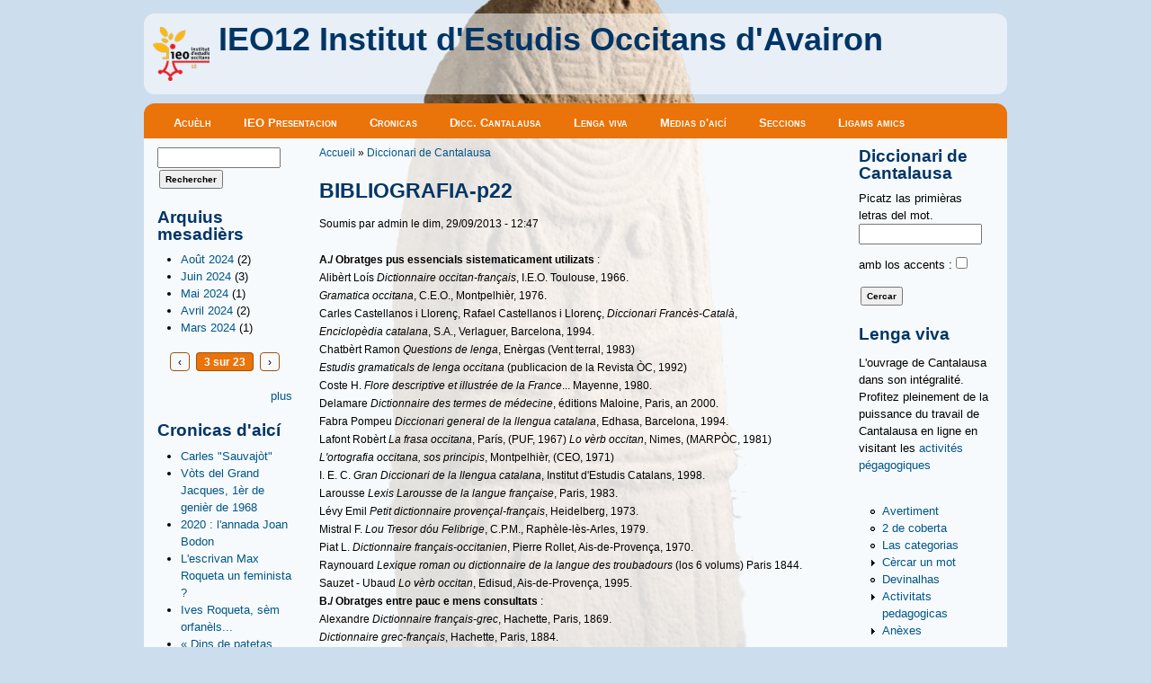

--- FILE ---
content_type: text/html; charset=utf-8
request_url: http://www.ieo12.org/d7/content/bibliografia-p22?page=2
body_size: 10083
content:
<!DOCTYPE html>

<!-- paulirish.com/2008/conditional-stylesheets-vs-css-hacks-answer-neither/ -->
<!--[if lt IE 7]> <html class="no-js ie6 ie" xmlns="http://www.w3.org/1999/xhtml" lang="fr" dir="ltr"> <![endif]-->
<!--[if IE 7]>    <html class="no-js ie7 ie" xmlns="http://www.w3.org/1999/xhtml" lang="fr" dir="ltr"> <![endif]-->
<!--[if IE 8]>    <html class="no-js ie8 ie" xmlns="http://www.w3.org/1999/xhtml" lang="fr" dir="ltr"> <![endif]-->
<!--[if IE 9]>    <html class="no-js ie9 ie" xmlns="http://www.w3.org/1999/xhtml" lang="fr" dir="ltr"> <![endif]-->
<!--[if gt IE 9]><!--> <html class="no-js" xmlns="http://www.w3.org/1999/xhtml" lang="fr" dir="ltr"  prefix="content: http://purl.org/rss/1.0/modules/content/ dc: http://purl.org/dc/terms/ foaf: http://xmlns.com/foaf/0.1/ og: http://ogp.me/ns# rdfs: http://www.w3.org/2000/01/rdf-schema# sioc: http://rdfs.org/sioc/ns# sioct: http://rdfs.org/sioc/types# skos: http://www.w3.org/2004/02/skos/core# xsd: http://www.w3.org/2001/XMLSchema#"> <!--<![endif]-->

<head>
  <meta http-equiv="Content-Type" content="text/html; charset=utf-8" />
<meta content="BIBLIOGRAFIA-p22" about="/d7/content/bibliografia-p22" property="dc:title" />
<meta about="/d7/content/bibliografia-p22" property="sioc:num_replies" content="0" datatype="xsd:integer" />
<link rel="shortcut icon" href="http://www.ieo12.org/d7/sites/default/themes/granada/favicon.ico" type="image/vnd.microsoft.icon" />
<link rel="next" href="/d7/content/abreviacions-p23" />
<link rel="prev" href="/d7/content/qualques-entresenhas-p21" />
<meta name="Generator" content="Drupal 7 (http://drupal.org)" />
<link rel="canonical" href="/d7/content/bibliografia-p22" />
<link rel="shortlink" href="/d7/node/42" />
<link rel="up" href="/d7/diccionari" />
  <title>BIBLIOGRAFIA-p22 | IEO12 Institut d&#039;Estudis Occitans d&#039;Avairon</title>
  <style type="text/css" media="all">@import url("http://www.ieo12.org/d7/modules/system/system.base.css?o4tgh6");
@import url("http://www.ieo12.org/d7/modules/system/system.menus.css?o4tgh6");
@import url("http://www.ieo12.org/d7/modules/system/system.messages.css?o4tgh6");
@import url("http://www.ieo12.org/d7/modules/system/system.theme.css?o4tgh6");</style>
<style type="text/css" media="all">@import url("http://www.ieo12.org/d7/misc/ui/jquery.ui.core.css?o4tgh6");
@import url("http://www.ieo12.org/d7/misc/ui/jquery.ui.theme.css?o4tgh6");
@import url("http://www.ieo12.org/d7/misc/ui/jquery.ui.button.css?o4tgh6");
@import url("http://www.ieo12.org/d7/misc/ui/jquery.ui.resizable.css?o4tgh6");
@import url("http://www.ieo12.org/d7/misc/ui/jquery.ui.dialog.css?o4tgh6");</style>
<style type="text/css" media="all">@import url("http://www.ieo12.org/d7/modules/book/book.css?o4tgh6");
@import url("http://www.ieo12.org/d7/sites/all/modules/calendar/css/calendar_multiday.css?o4tgh6");
@import url("http://www.ieo12.org/d7/modules/comment/comment.css?o4tgh6");
@import url("http://www.ieo12.org/d7/sites/all/modules/date/date_api/date.css?o4tgh6");
@import url("http://www.ieo12.org/d7/sites/all/modules/date/date_popup/themes/datepicker.1.7.css?o4tgh6");
@import url("http://www.ieo12.org/d7/modules/field/theme/field.css?o4tgh6");
@import url("http://www.ieo12.org/d7/modules/node/node.css?o4tgh6");
@import url("http://www.ieo12.org/d7/modules/search/search.css?o4tgh6");
@import url("http://www.ieo12.org/d7/modules/user/user.css?o4tgh6");
@import url("http://www.ieo12.org/d7/sites/all/modules/views/css/views.css?o4tgh6");</style>
<style type="text/css" media="all">@import url("http://www.ieo12.org/d7/sites/all/modules/colorbox/styles/plain/colorbox_style.css?o4tgh6");
@import url("http://www.ieo12.org/d7/sites/all/modules/ctools/css/ctools.css?o4tgh6");</style>
<link type="text/css" rel="stylesheet" href="http://www.ieo12.org//d7/sites/default/files/event_calendar_colors/event_calendar_colors.css" media="all" />
<style type="text/css" media="all">@import url("http://www.ieo12.org/d7/sites/all/modules/event_calendar/event_popup/css/event_popup.css?o4tgh6");
@import url("http://www.ieo12.org/d7/sites/default/files/fusion/granada.responsive.grid.css?o4tgh6");</style>
<style type="text/css" media="all">@import url("http://www.ieo12.org/d7/sites/all/themes/fusion/fusion_core/css/fusion-style.css?o4tgh6");
@import url("http://www.ieo12.org/d7/sites/all/themes/fusion/fusion_core/css/fusion-typography.css?o4tgh6");
@import url("http://www.ieo12.org/d7/sites/all/themes/fusion/fusion_core/skins/core/fusion-core-skins.css?o4tgh6");
@import url("http://www.ieo12.org/d7/sites/default/themes/granada/css/granada-style.css?o4tgh6");
@import url("http://www.ieo12.org/d7/sites/default/themes/granada/css/granada-designkit.css?o4tgh6");</style>
<style type="text/css" media="all">
<!--/*--><![CDATA[/*><!--*/
body{background-color:#ccddee;background-image:url(http://www.ieo12.org/d7/sites/default/files/styles/designkit-image-background_image/public/rodez-statues-menhirs-pays-rouergue.png?itok=MHTe02vM);background-repeat:no-repeat;background-attachment:fixed;background-position:center;}#block-system-main-menu{background-color:#ea730a;}.region-main-menu ul li a:hover{background-color:#f4b984;}h1.title,h2.title,h3.title{color:#013565;}#site-name > a{color:#013565;}#slogan{color:#753905;}.region-main-menu ul.sf-menu li li{background-color:#753905;}#postscript-bottom-wrapper{border-top:5px solid #ea730a;}#content-tabs ul.tabs.primary{border-bottom:3px solid #ea730a;}#content-tabs ul.primary li a.active,#content-tabs ul.secondary li a.active,#content-tabs ul.primary li a.active:hover,#content-tabs ul.secondary li a.active:hover,#content-tabs ul.primary li.active a{background-color:#ea730a;}#content-tabs ul.primary li a:hover,#content-tabs ul.secondary li a:hover{background-color:#f4b984;}div.comment{border:1px solid #f4b984;}.comments div.odd{background-color:#ffffff;}.comments div.even{background-color:#fdf8f2;}.block ul.links{background-color:#fdf8f2;border:1px solid #f4b984;}.fusion-border .inner{background:#fdf8f2;border:1px solid #f09d53;}body #space-tools .block-title{background-color:#a35007;}body #header .block-widget .block-content,body #header .block .block-title{background-color:#c66108;}ul.pager a,ul.pager li.pager-current{border-color:#a35007;}ul.pager li.pager-current{background-color:#ea730a;color:#ffffff;}ul.pager a:hover,ul.pager a:active,ul.pager a:focus{background-color:#ea730a;border-color:#a35007;color:#ffffff;}.calendar-calendar tr td.today,.calendar-calendar tr.odd td.today,.calendar-calendar tr.even td.today{background-color:#f8d5b5;}body .page-region .block .block-title{background-color:#edd5c0;border-color:#dfc7b2;border-bottom-color:#d2baa5;}form input.form-submit:hover,form input.form-submit.hover,form input.form-submit:focus{background-color:#f4b984;}.search-box-inner input#edit-search-theme-form-header{border:1px solid #f09d53;}

/*]]>*/-->
</style>
    <meta name="viewport" content="width=device-width" />
  <meta name="MobileOptimized" content="width" />
  <meta name="apple-mobile-web-app-capable" content="yes" />
    <script type="text/javascript" src="http://www.ieo12.org/d7/misc/jquery.js?v=1.4.4"></script>
<script type="text/javascript" src="http://www.ieo12.org/d7/misc/jquery.once.js?v=1.2"></script>
<script type="text/javascript" src="http://www.ieo12.org/d7/misc/drupal.js?o4tgh6"></script>
<script type="text/javascript" src="http://www.ieo12.org/d7/misc/ui/jquery.ui.core.min.js?v=1.8.7"></script>
<script type="text/javascript" src="http://www.ieo12.org/d7/misc/ui/jquery.ui.widget.min.js?v=1.8.7"></script>
<script type="text/javascript" src="http://www.ieo12.org/d7/misc/ui/jquery.ui.button.min.js?v=1.8.7"></script>
<script type="text/javascript" src="http://www.ieo12.org/d7/misc/ui/jquery.ui.mouse.min.js?v=1.8.7"></script>
<script type="text/javascript" src="http://www.ieo12.org/d7/misc/ui/jquery.ui.draggable.min.js?v=1.8.7"></script>
<script type="text/javascript" src="http://www.ieo12.org/d7/misc/ui/jquery.ui.position.min.js?v=1.8.7"></script>
<script type="text/javascript" src="http://www.ieo12.org/d7/misc/ui/jquery.ui.resizable.min.js?v=1.8.7"></script>
<script type="text/javascript" src="http://www.ieo12.org/d7/misc/ui/jquery.ui.dialog.min.js?v=1.8.7"></script>
<script type="text/javascript" src="http://www.ieo12.org/d7/sites/all/modules/views/js/jquery.ui.dialog.patch.js?v=1.8.7"></script>
<script type="text/javascript" src="http://www.ieo12.org/d7/sites/default/files/languages/fr_tqrsXzuviRz34wijVGMxQkYH84RKLN4GJZ-nlKkW9e0.js?o4tgh6"></script>
<script type="text/javascript" src="http://www.ieo12.org/d7/sites/all/modules/colorbox/js/colorbox.js?o4tgh6"></script>
<script type="text/javascript" src="http://www.ieo12.org/d7/sites/all/modules/colorbox/styles/plain/colorbox_style.js?o4tgh6"></script>
<script type="text/javascript" src="http://www.ieo12.org/d7/sites/all/modules/colorbox/js/colorbox_load.js?o4tgh6"></script>
<script type="text/javascript" src="http://www.ieo12.org/d7/sites/all/modules/colorbox/js/colorbox_inline.js?o4tgh6"></script>
<script type="text/javascript" src="http://www.ieo12.org/d7/sites/all/modules/event_calendar/event_popup/js/event_popup.js?o4tgh6"></script>
<script type="text/javascript" src="http://www.ieo12.org/d7/sites/all/modules/event_calendar/event_popup/js/event_popup_validate.js?o4tgh6"></script>
<script type="text/javascript" src="http://www.ieo12.org/d7/sites/all/themes/fusion/fusion_core/js/script.js?o4tgh6"></script>
<script type="text/javascript" src="http://www.ieo12.org/d7/sites/all/themes/fusion/fusion_core/skins/core/js/script.js?o4tgh6"></script>
<script type="text/javascript">
<!--//--><![CDATA[//><!--
jQuery.extend(Drupal.settings, {"basePath":"\/d7\/","pathPrefix":"","ajaxPageState":{"theme":"granada","theme_token":"zqnCxygFKijeSoNmym4f92E22Ls--sW7ZH63PhwO2cU","js":{"misc\/jquery.js":1,"misc\/jquery.once.js":1,"misc\/drupal.js":1,"misc\/ui\/jquery.ui.core.min.js":1,"misc\/ui\/jquery.ui.widget.min.js":1,"misc\/ui\/jquery.ui.button.min.js":1,"misc\/ui\/jquery.ui.mouse.min.js":1,"misc\/ui\/jquery.ui.draggable.min.js":1,"misc\/ui\/jquery.ui.position.min.js":1,"misc\/ui\/jquery.ui.resizable.min.js":1,"misc\/ui\/jquery.ui.dialog.min.js":1,"sites\/all\/modules\/views\/js\/jquery.ui.dialog.patch.js":1,"public:\/\/languages\/fr_tqrsXzuviRz34wijVGMxQkYH84RKLN4GJZ-nlKkW9e0.js":1,"sites\/all\/modules\/colorbox\/js\/colorbox.js":1,"sites\/all\/modules\/colorbox\/styles\/plain\/colorbox_style.js":1,"sites\/all\/modules\/colorbox\/js\/colorbox_load.js":1,"sites\/all\/modules\/colorbox\/js\/colorbox_inline.js":1,"sites\/all\/modules\/event_calendar\/event_popup\/js\/event_popup.js":1,"sites\/all\/modules\/event_calendar\/event_popup\/js\/event_popup_validate.js":1,"sites\/all\/themes\/fusion\/fusion_core\/js\/script.js":1,"sites\/all\/themes\/fusion\/fusion_core\/skins\/core\/js\/script.js":1},"css":{"modules\/system\/system.base.css":1,"modules\/system\/system.menus.css":1,"modules\/system\/system.messages.css":1,"modules\/system\/system.theme.css":1,"misc\/ui\/jquery.ui.core.css":1,"misc\/ui\/jquery.ui.theme.css":1,"misc\/ui\/jquery.ui.button.css":1,"misc\/ui\/jquery.ui.resizable.css":1,"misc\/ui\/jquery.ui.dialog.css":1,"modules\/book\/book.css":1,"sites\/all\/modules\/calendar\/css\/calendar_multiday.css":1,"modules\/comment\/comment.css":1,"sites\/all\/modules\/date\/date_api\/date.css":1,"sites\/all\/modules\/date\/date_popup\/themes\/datepicker.1.7.css":1,"modules\/field\/theme\/field.css":1,"modules\/node\/node.css":1,"modules\/search\/search.css":1,"modules\/user\/user.css":1,"sites\/all\/modules\/views\/css\/views.css":1,"sites\/all\/modules\/colorbox\/styles\/plain\/colorbox_style.css":1,"sites\/all\/modules\/ctools\/css\/ctools.css":1,"http:\/\/www.ieo12.org\/\/d7\/sites\/default\/files\/event_calendar_colors\/event_calendar_colors.css":1,"sites\/all\/modules\/event_calendar\/event_popup\/css\/event_popup.css":1,"public:\/\/fusion\/granada.responsive.grid.css":1,"sites\/all\/themes\/fusion\/fusion_core\/css\/fusion-style.css":1,"sites\/all\/themes\/fusion\/fusion_core\/css\/fusion-typography.css":1,"sites\/all\/themes\/fusion\/fusion_core\/skins\/core\/fusion-core-skins.css":1,"sites\/default\/themes\/granada\/css\/granada-style.css":1,"sites\/default\/themes\/granada\/css\/granada-designkit.css":1,"0":1}},"colorbox":{"opacity":"0.85","current":"{current} of {total}","previous":"\u00ab Prev","next":"Next \u00bb","close":"Close","maxWidth":"98%","maxHeight":"98%","fixed":true},"event_popup":{"classes":"","defaults":"width:300;height:auto;position:[center,60]","selector":"content","content_type":"event_calendar","op":false}});
//--><!]]>
</script>
</head>
<body id="pid-content-bibliografia-p22" class="html not-front not-logged-in two-sidebars page-node page-node- page-node-42 node-type-book designkit font-family-lucida font-size-13 grid-type-responsive grid-width-16" >
  <div id="skip-link">
    <a href="#main-content-area">Skip to main content area</a>
  </div>
  
<!-- page-top region -->
  <div id="page-top" class="region region-page-top page-top">
    <div id="page-top-inner" class="page-top-inner inner">
          </div><!-- /page-top-inner -->
  </div><!-- /page-top -->
  
  <div id="page" class="page">
    <div id="page-inner" class="page-inner row grid16-16">
      
      <!-- header-group region: width = grid_width -->
      <div id="header-group-wrapper" class="header-group-wrapper full-width clearfix">
        <div id="header-group" class="header-group region grid16-16">
          <div id="header-group-inner" class="header-group-inner inner clearfix">

                        <div id="header-site-info" class="header-site-info block">
              <div id="header-site-info-inner" class="header-site-info-inner inner">
                                <div id="logo">
                  <a href="/d7/" title="Accueil"><img src="http://www.ieo12.org/d7/sites/default/files/styles/designkit-image-logo/public/logo.png?itok=auDdvXxF" alt="Accueil" /></a>
                </div>
                                                <div id="site-name-wrapper" class="clearfix">
                                                          <div id="site-name"><a href="/d7/" title="Accueil" rel="home">IEO12 Institut d'Estudis Occitans d'Avairon</a></div>
                                                                        </div><!-- /site-name-wrapper -->
                                              </div><!-- /header-site-info-inner -->
            </div><!-- /header-site-info -->
            
                        
<!-- main-menu region -->
<div id="main-menu-wrapper" class="main-menu-wrapper full-width clearfix">
  <div id="main-menu" class="region region-main-menu main-menu  grid16-16">
    <div id="main-menu-inner" class="main-menu-inner inner">
      <div id="block-system-main-menu" class="block block-system block-menu first last odd">
  <div class="gutter inner clearfix">
            <h2 class="title block-title">Menu principal</h2>
        
    <div class="content clearfix">
      <ul class="menu"><li class="first leaf"><a href="/d7/" title="">Acuèlh</a></li>
<li class="leaf"><a href="/d7/content/ieo12-presentacion">IEO Presentacion</a></li>
<li class="leaf"><a href="/d7/cronicas">Cronicas</a></li>
<li class="leaf"><a href="/d7/diccionari">Dicc. Cantalausa</a></li>
<li class="leaf"><a href="/d7/content/lenga-viva">Lenga viva</a></li>
<li class="leaf"><a href="/d7/medias_d_aici">Medias d&#039;aicí</a></li>
<li class="leaf"><a href="/d7/seccions" title="La tièira de las seccions del departament">Seccions</a></li>
<li class="last leaf"><a href="/d7/content/ligams-amics" title="Los sites occitanistas que cal conèisser.">Ligams amics</a></li>
</ul>    </div>
  </div><!-- /block-inner -->
</div><!-- /block -->
    </div><!-- /main-menu-inner -->
  </div><!-- /main-menu -->
</div><!-- /main-menu-wrapper -->
          </div><!-- /header-group-inner -->
        </div><!-- /header-group -->
      </div><!-- /header-group-wrapper -->

      
      <!-- main region: width = grid_width -->
      <div id="main-wrapper" class="main-wrapper full-width clearfix">
        <div id="main" class="main region grid16-16">
          <div id="main-inner" class="main-inner inner clearfix">
            
<!-- sidebar-first region -->
  <div id="sidebar-first" class="region region-sidebar-first sidebar-first nested grid16-3 sidebar">
    <div id="sidebar-first-inner" class="sidebar-first-inner inner">
      <div id="block-search-form" class="block block-search first  odd">
  <div class="gutter inner clearfix">
            
    <div class="content clearfix">
      <form action="/d7/content/bibliografia-p22?page=2" method="post" id="search-block-form" accept-charset="UTF-8"><div><div class="container-inline">
      <h2 class="element-invisible">Formulaire de recherche</h2>
    <div class="form-item form-type-textfield form-item-search-block-form">
  <label class="element-invisible" for="edit-search-block-form--2">Rechercher </label>
 <input title="Indiquer les termes à rechercher" type="text" id="edit-search-block-form--2" name="search_block_form" value="" size="15" maxlength="128" class="form-text" />
</div>
<div class="form-actions form-wrapper" id="edit-actions"><input type="submit" id="edit-submit" name="op" value="Rechercher" class="form-submit" /></div><input type="hidden" name="form_build_id" value="form-coSzrgZXxD4KnRnDlliPenz-H7ZZf4tjAt07n7umyME" />
<input type="hidden" name="form_id" value="search_block_form" />
</div>
</div></form>    </div>
  </div><!-- /block-inner -->
</div><!-- /block -->
<div id="block-views-archive-block" class="block block-views   even">
  <div class="gutter inner clearfix">
            <h2 class="title block-title">Arquius mesadièrs</h2>
        
    <div class="content clearfix">
      <div class="view view-archive view-id-archive view-display-id-block view-dom-id-05b56e081583de556e980773c90b68fc">
        
  
  
      <div class="view-content">
      <div class="item-list">
  <ul class="views-summary">
      <li><a href="/d7/archive/202408">Août 2024</a>
              (2)
          </li>
      <li><a href="/d7/archive/202406">Juin 2024</a>
              (3)
          </li>
      <li><a href="/d7/archive/202405">Mai 2024</a>
              (1)
          </li>
      <li><a href="/d7/archive/202404">Avril 2024</a>
              (2)
          </li>
      <li><a href="/d7/archive/202403">Mars 2024</a>
              (1)
          </li>
    </ul>
</div>
    </div>
  
      <div class="item-list"><ul class="pager"><li class="pager-previous first"><a href="/d7/content/bibliografia-p22?page=1">‹</a></li>
<li class="pager-current">3 sur 23</li>
<li class="pager-next last"><a href="/d7/content/bibliografia-p22?page=3">›</a></li>
</ul></div>  
  
      
<div class="more-link">
  <a href="/d7/archive">
    plus  </a>
</div>
  
  
  
</div>    </div>
  </div><!-- /block-inner -->
</div><!-- /block -->
<div id="block-views-cronicas-block" class="block block-views   odd">
  <div class="gutter inner clearfix">
            <h2 class="title block-title">Cronicas d'aicí</h2>
        
    <div class="content clearfix">
      <div class="view view-cronicas view-id-cronicas view-display-id-block view-dom-id-760db42fe3ef1fda82c6904ee230d270">
        
  
  
      <div class="view-content">
      <div class="item-list">    <ul>          <li class="views-row views-row-1 views-row-odd views-row-first">  
  <div class="views-field views-field-title">        <span class="field-content"><a href="/d7/content/carles-sauvaj%C3%B2t">Carles &quot;Sauvajòt&quot;</a></span>  </div></li>
          <li class="views-row views-row-2 views-row-even">  
  <div class="views-field views-field-title">        <span class="field-content"><a href="/d7/content/v%C3%B2ts-del-grand-jacques-1%C3%A8r-geni%C3%A8r-1968">Vòts del Grand Jacques, 1èr de genièr de 1968</a></span>  </div></li>
          <li class="views-row views-row-3 views-row-odd">  
  <div class="views-field views-field-title">        <span class="field-content"><a href="/d7/content/2020-lannada-joan-bodon">2020 : l&#039;annada Joan Bodon</a></span>  </div></li>
          <li class="views-row views-row-4 views-row-even">  
  <div class="views-field views-field-title">        <span class="field-content"><a href="/d7/content/lescrivan-max-roqueta-feminista">L&#039;escrivan Max Roqueta un feminista ?</a></span>  </div></li>
          <li class="views-row views-row-5 views-row-odd">  
  <div class="views-field views-field-title">        <span class="field-content"><a href="/d7/content/ives-roqueta-s%C3%A8m-orfan%C3%A8ls">Ives Roqueta, sèm orfanèls...</a></span>  </div></li>
          <li class="views-row views-row-6 views-row-even">  
  <div class="views-field views-field-title">        <span class="field-content"><a href="/d7/content/%C2%AB-dins-patetas-rojas-%C2%BB-maria-roanet-%C2%BB">« Dins de patetas rojas » de Maria Roanet »</a></span>  </div></li>
          <li class="views-row views-row-7 views-row-odd views-row-last">  
  <div class="views-field views-field-title">        <span class="field-content"><a href="/d7/content/legir-%E2%80%9Cfin-partida%E2%80%9D-j%C3%B2c-florian-vernet">Legir “Fin de partida”: lo jòc de Florian Vernet</a></span>  </div></li>
      </ul></div>    </div>
  
  
  
      
<div class="more-link">
  <a href="/d7/cronicas">
    plus  </a>
</div>
  
  
  
</div>    </div>
  </div><!-- /block-inner -->
</div><!-- /block -->
<div id="block-block-2" class="block block-block   even">
  <div class="gutter inner clearfix">
            <h2 class="title block-title">Corses pels adults</h2>
        
    <div class="content clearfix">
       <a name="" target="" classname="" class="" href="?q=content/corses-pels-adults" id="">Corses d'Occitan pels Adults</a>     </div>
  </div><!-- /block-inner -->
</div><!-- /block -->
<div id="block-views-medias-d-aici-block" class="block block-views   odd">
  <div class="gutter inner clearfix">
            <h2 class="title block-title">Medias d'aicí</h2>
        
    <div class="content clearfix">
      <div class="view view-medias-d-aici view-id-medias_d_aici view-display-id-block view-dom-id-48ac6867dbbe73126171b0b8f1502b5e">
        
  
  
      <div class="view-content">
      <div class="item-list">    <ul>          <li class="views-row views-row-1 views-row-odd views-row-first">  
  <div class="views-field views-field-title">        <span class="field-content"><a href="/d7/content/una-television-en-occitan">Una television en occitan</a></span>  </div></li>
          <li class="views-row views-row-2 views-row-even">  
  <div class="views-field views-field-title">        <span class="field-content"><a href="/d7/content/viure-al-pa%C3%ADs">Viure al País</a></span>  </div></li>
          <li class="views-row views-row-3 views-row-odd">  
  <div class="views-field views-field-title">        <span class="field-content"><a href="/d7/content/sabor-lenga-rtr">La sabor de la lenga (RTR)</a></span>  </div></li>
          <li class="views-row views-row-4 views-row-even">  
  <div class="views-field views-field-title">        <span class="field-content"><a href="/d7/content/radio-temps-rod%C3%A9s">Radio Temps Rodés</a></span>  </div></li>
          <li class="views-row views-row-5 views-row-odd views-row-last">  
  <div class="views-field views-field-title">        <span class="field-content"><a href="/d7/content/radio-cfm">Radio CFM</a></span>  </div></li>
      </ul></div>    </div>
  
  
  
  
  
  
</div>    </div>
  </div><!-- /block-inner -->
</div><!-- /block -->
<div id="block-user-login" class="block block-user  last even">
  <div class="gutter inner clearfix">
            <h2 class="title block-title">Connexion utilisateur</h2>
        
    <div class="content clearfix">
      <form action="/d7/content/bibliografia-p22?destination=node/42%3Fpage%3D2" method="post" id="user-login-form" accept-charset="UTF-8"><div><div class="form-item form-type-textfield form-item-name">
  <label for="edit-name">Nom d'utilisateur <span class="form-required" title="Ce champ est requis.">*</span></label>
 <input type="text" id="edit-name" name="name" value="" size="15" maxlength="60" class="form-text required" />
</div>
<div class="form-item form-type-password form-item-pass">
  <label for="edit-pass">Mot de passe <span class="form-required" title="Ce champ est requis.">*</span></label>
 <input type="password" id="edit-pass" name="pass" size="15" maxlength="128" class="form-text required" />
</div>
<div class="item-list"><ul><li class="first last"><a href="/d7/user/password" title="Demander un nouveau mot de passe par courriel.">Demander un nouveau mot de passe</a></li>
</ul></div><input type="hidden" name="form_build_id" value="form-hKzFg59SMvmmWtTnCoJqzgFmz9HyHBC2Y7csC_E9W88" />
<input type="hidden" name="form_id" value="user_login_block" />
<div class="form-actions form-wrapper" id="edit-actions--2"><input type="submit" id="edit-submit--2" name="op" value="Se connecter" class="form-submit" /></div></div></form>    </div>
  </div><!-- /block-inner -->
</div><!-- /block -->
    </div><!-- /sidebar-first-inner -->
  </div><!-- /sidebar-first -->

            <!-- main group: width = grid_width - sidebar_first_width -->
            <div id="main-group" class="main-group region nested grid16-13">
              <div id="main-group-inner" class="main-group-inner inner">
                
                <div id="main-content" class="main-content region nested">
                  <div id="main-content-inner" class="main-content-inner inner">
                    <!-- content group: width = grid_width - sidebar_first_width - sidebar_second_width -->
                    <div id="content-group" class="content-group region nested grid16-10">
                      <div id="content-group-inner" class="content-group-inner inner">
                        <div id="breadcrumbs" class="breadcrumbs block">
<div id="breadcrumbs-inner" class="breadcrumbs-inner gutter">
<h2 class="element-invisible">Vous êtes ici</h2><div class="breadcrumb"><a href="/d7/">Accueil</a> » <a href="/d7/diccionari">Diccionari de Cantalausa</a></div></div><!-- /breadcrumbs-inner -->
</div><!-- /breadcrumbs -->
                        
                        <div id="content-region" class="content-region region nested">
                          <div id="content-region-inner" class="content-region-inner inner">
                            <a name="main-content-area" id="main-content-area"></a>
                                                                                                                                            <h1 class="title gutter">BIBLIOGRAFIA-p22</h1>
                                                                                                                                              
<!-- content region -->
  <div id="content" class="region region-content content nested grid16-10">
    <div id="content-inner" class="content-inner inner">
      <div id="block-system-main" class="block block-system first last odd">
  <div class="gutter inner clearfix">
            
    <div class="content clearfix">
      <div id="node-42" class="node node-book odd full-node clearfix" about="/d7/content/bibliografia-p22" typeof="sioc:Item foaf:Document">
  
      
      <div class="meta">
              <span class="submitted"><span property="dc:date dc:created" content="2013-09-29T12:47:59+02:00" datatype="xsd:dateTime" rel="sioc:has_creator">Soumis par <span class="username" xml:lang="" about="/d7/users/admin" typeof="sioc:UserAccount" property="foaf:name" datatype="">admin</span> le dim, 29/09/2013 - 12:47</span></span>
      
          </div>
  
      <div id="node-top" class="node-top region nested">
          </div>
    
  <div class="content">
    <div class="field field-name-body field-type-text-with-summary field-label-hidden"><div class="field-items"><div class="field-item even" property="content:encoded"> <p dir="ltr" style="text-align: left; margin-bottom: 0in; margin-top: 0in; margin-right: 0in"><span style="font-weight: bold; font-size: 9pt"><br /></span></p><p dir="ltr" style="text-align: left; margin-bottom: 0in; margin-top: 0in; margin-right: 0in"><span style="font-weight: bold; font-size: 9pt">A./ Obratges pus essencials sistematicament utilizats </span><span style="font-size: 9pt">:</span><br /></p><p dir="ltr" style="text-align: left; margin-bottom: 0in; margin-top: 0in; margin-right: 0in"><span style="font-size: 9pt">Alibèrt Loís </span><span style="font-style: italic; font-size: 9pt">Dictionnaire occitan-français</span><span style="font-size: 9pt">, I.E.O. Toulouse, 1966.</span></p><p dir="ltr" style="text-align: left; margin-bottom: 0in; margin-top: 0in; margin-right: 0in"><span style="font-style: italic; font-size: 9pt">Gramatica occitana</span><span style="font-size: 9pt">, C.E.O., Montpelhièr, 1976.</span></p><p dir="ltr" style="text-align: left; margin-bottom: 0in; margin-top: 0in; margin-right: 0in"><span style="font-size: 9pt">Carles Castellanos i Llorenç, Rafael Castellanos i Llorenç, </span><span style="font-style: italic; font-size: 9pt">Diccionari Francès-Català</span><span style="font-size: 9pt">,</span></p><p dir="ltr" style="text-align: left; margin-bottom: 0in; margin-top: 0in; margin-right: 0in"><span style="font-style: italic; font-size: 9pt">Enciclopèdia catalana</span><span style="font-size: 9pt">, S.A., Verlaguer, Barcelona, 1994.</span></p><p dir="ltr" style="text-align: left; margin-bottom: 0in; margin-top: 0in; margin-right: 0in"><span style="font-size: 9pt">Chatbèrt Ramon </span><span style="font-style: italic; font-size: 9pt">Questions de lenga</span><span style="font-size: 9pt">, Enèrgas (Vent terral, 1983)</span></p><p dir="ltr" style="text-align: left; margin-bottom: 0in; margin-top: 0in; margin-right: 0in"><span style="font-style: italic; font-size: 9pt">Estudis gramaticals de lenga occitana </span><span style="font-size: 9pt">(publicacion de la Revista ÒC, 1992)</span></p><p dir="ltr" style="text-align: left; margin-bottom: 0in; margin-top: 0in; margin-right: 0in"><span style="font-size: 9pt">Coste H. </span><span style="font-style: italic; font-size: 9pt">Flore descriptive et illustrée de la France</span><span style="font-size: 9pt">... Mayenne, 1980.</span><br /></p><p dir="ltr" style="text-align: left; margin-bottom: 0in; margin-top: 0in; margin-right: 0in"><span style="font-size: 9pt">Delamare </span><span style="font-style: italic; font-size: 9pt">Dictionnaire des termes de médecine</span><span style="font-size: 9pt">, éditions Maloine, Paris, an 2000.</span></p><p dir="ltr" style="text-align: left; margin-bottom: 0in; margin-top: 0in; margin-right: 0in"><span style="font-size: 9pt">Fabra Pompeu </span><span style="font-style: italic; font-size: 9pt">Diccionari general de la llengua catalana</span><span style="font-size: 9pt">, Edhasa, Barcelona, 1994.</span></p><p dir="ltr" style="text-align: left; margin-bottom: 0in; margin-top: 0in; margin-right: 0in"><span style="font-size: 9pt">Lafont Robèrt </span><span style="font-style: italic; font-size: 9pt">La frasa occitana</span><span style="font-size: 9pt">, París, (PUF, 1967) </span><span style="font-style: italic; font-size: 9pt">Lo vèrb occitan</span><span style="font-size: 9pt">, Nimes, (MARPÒC, 1981)</span></p><p dir="ltr" style="text-align: left; margin-bottom: 0in; margin-top: 0in; margin-right: 0in"><span style="font-style: italic; font-size: 9pt">L'ortografia occitana, sos principis</span><span style="font-size: 9pt">, Montpelhièr, (CEO, 1971)</span></p><p dir="ltr" style="text-align: left; margin-bottom: 0in; margin-top: 0in; margin-right: 0in"><span style="font-size: 9pt">I. E. C. </span><span style="font-style: italic; font-size: 9pt">Gran Diccionari de la llengua catalana</span><span style="font-size: 9pt">, Institut d'Estudis Catalans, 1998.</span></p><p dir="ltr" style="text-align: left; margin-bottom: 0in; margin-top: 0in; margin-right: 0in"><span style="font-size: 9pt">Larousse </span><span style="font-style: italic; font-size: 9pt">Lexis Larousse de la langue française</span><span style="font-size: 9pt">, Paris, 1983.</span></p><p dir="ltr" style="text-align: left; margin-bottom: 0in; margin-top: 0in; margin-right: 0in"><span style="font-size: 9pt">Lévy Emil </span><span style="font-style: italic; font-size: 9pt">Petit dictionnaire provençal-français</span><span style="font-size: 9pt">, Heidelberg, 1973.</span></p><p dir="ltr" style="text-align: left; margin-bottom: 0in; margin-top: 0in; margin-right: 0in"><span style="font-size: 9pt">Mistral F. </span><span style="font-style: italic; font-size: 9pt">Lou Tresor dóu Felibrige</span><span style="font-size: 9pt">, C.P.M., Raphèle-lès-Arles, 1979.</span></p><p dir="ltr" style="text-align: left; margin-bottom: 0in; margin-top: 0in; margin-right: 0in"><span style="font-size: 9pt">Piat L. </span><span style="font-style: italic; font-size: 9pt">Dictionnaire français-occitanien</span><span style="font-size: 9pt">, Pierre Rollet, Ais-de-Provença, 1970.</span></p><p dir="ltr" style="text-align: left; margin-bottom: 0in; margin-top: 0in; margin-right: 0in"><span style="font-size: 9pt">Raynouard </span><span style="font-style: italic; font-size: 9pt">Lexique roman ou dictionnaire de la langue des troubadours </span><span style="font-size: 9pt">(los 6 volums) Paris 1844.</span></p><p dir="ltr" style="text-align: left; margin-bottom: 0in; margin-top: 0in; margin-right: 0in"><span style="font-size: 9pt">Sauzet </span><span style="font-weight: bold; font-size: 9pt">- </span><span style="font-size: 9pt">Ubaud </span><span style="font-style: italic; font-size: 9pt">Lo vèrb occitan</span><span style="font-size: 9pt">, Edisud, Ais-de-Provença, 1995.</span></p><p dir="ltr" style="text-align: left; margin-bottom: 0in; margin-top: 0in; margin-right: 0in"><span style="font-weight: bold; font-size: 9pt">B./ Obratges entre pauc e mens consultats </span><span style="font-size: 9pt">:</span></p><p dir="ltr" style="text-align: left; margin-bottom: 0in; margin-top: 0in; margin-right: 0in"><span style="font-size: 9pt">Alexandre </span><span style="font-style: italic; font-size: 9pt">Dictionnaire français-grec</span><span style="font-size: 9pt">, Hachette, Paris, 1869.</span></p><p dir="ltr" style="text-align: left; margin-bottom: 0in; margin-top: 0in; margin-right: 0in"><span style="font-style: italic; font-size: 9pt">Dictionnaire grec-français</span><span style="font-size: 9pt">, Hachette, Paris, 1884.</span></p><p dir="ltr" style="text-align: left; margin-bottom: 0in; margin-top: 0in; margin-right: 0in"><span style="font-size: 9pt">Bailly </span><span style="font-style: italic; font-size: 9pt">Abrégé du dictionnaire grec-français</span><span style="font-size: 9pt">, Hachette, Paris, 1966.</span></p><p dir="ltr" style="text-align: left; margin-bottom: 0in; margin-top: 0in; margin-right: 0in"><span style="font-size: 9pt">Billi Pierre-Henri </span><span style="font-style: italic; font-size: 9pt">Thesaurus Linguae Gallicae</span><span style="font-size: 9pt">, Hildesheim, 1993.</span></p><p dir="ltr" style="text-align: left; margin-bottom: 0in; margin-top: 0in; margin-right: 0in"><span style="font-size: 9pt">Barthe Roger </span><span style="font-style: italic; font-size: 9pt">Lexique occitan-français</span><span style="font-size: 9pt">, « Amis de la langue d'òc », Paris, 1980.</span></p><p dir="ltr" style="text-align: left; margin-bottom: 0in; margin-top: 0in; margin-right: 0in"><span style="font-size: 9pt">Bloch et W. </span><span style="font-style: italic; font-size: 9pt">Dictionnaire étymologique de la langue française</span><span style="font-size: 9pt">, Paris, 1932.</span></p><p dir="ltr" style="text-align: left; margin-bottom: 0in; margin-top: 0in; margin-right: 0in"><span style="font-size: 9pt">Bordas </span><span style="font-style: italic; font-size: 9pt">HARRAP 'S HISPANO</span><span style="font-size: 9pt">, Paris, 1999.</span></p><p dir="ltr" style="text-align: left; margin-bottom: 0in; margin-top: 0in; margin-right: 0in"><span style="font-size: 9pt">Brunel </span><span style="font-style: italic; font-size: 9pt">Les plus anciennes chartes en langue provençale</span><span style="font-size: 9pt">, Genève, 1973.</span></p><p dir="ltr" style="text-align: left; margin-bottom: 0in; margin-top: 0in; margin-right: 0in"><span style="font-size: 9pt">Chinery </span><span style="font-style: italic; font-size: 9pt">Insectes de France et d'Europe occidentale</span><span style="font-size: 9pt">, éditions Arthaud, 1997.</span></p><p dir="ltr" style="text-align: left; margin-bottom: 0in; margin-top: 0in; margin-right: 0in"><span style="font-size: 9pt">Collins </span><span style="font-style: italic; font-size: 9pt">Dictionnaire français-italien / italiano-francese</span><span style="font-size: 9pt">, Grande-Bretagne 1993.</span></p><p dir="ltr" style="text-align: left; margin-bottom: 0in; margin-top: 0in; margin-right: 0in"><span style="font-size: 9pt">Diez F. </span><span style="font-style: italic; font-size: 9pt">Etymologisches Wörterbuch der Romanischen Sprachen</span><span style="font-size: 9pt">, Bonn, 1853.</span></p><p dir="ltr" style="text-align: left; margin-bottom: 0in; margin-top: 0in; margin-right: 0in"><span style="font-style: italic; font-size: 9pt">Anciens glossaires romans</span><span style="font-size: 9pt">, Paris, 1870.</span></p><p dir="ltr" style="text-align: left; margin-bottom: 0in; margin-top: 0in; margin-right: 0in"><span style="font-size: 9pt">Delamarre Xavier </span><span style="font-style: italic; font-size: 9pt">Dictionnaire de la langue gauloise</span><span style="font-size: 9pt">, Paris, 2003.</span></p><p dir="ltr" style="text-align: left; margin-bottom: 0in; margin-top: 0in; margin-right: 0in"><span style="font-size: 9pt">De Poerck Guy Sas publicacions e sas comunicacions a Cantalausa lo 09-10 e lo 10-12 de 1984.</span></p><p dir="ltr" style="text-align: left; margin-bottom: 0in; margin-top: 0in; margin-right: 0in"><span style="font-size: 9pt">Dubois -M.-D. </span><span style="font-style: italic; font-size: 9pt">Larousse étymologique</span><span style="font-size: 9pt">, Paris, 1994.</span></p><p dir="ltr" style="text-align: left; margin-bottom: 0in; margin-top: 0in; margin-right: 0in"><span style="font-size: 9pt">Du Cange </span><span style="font-style: italic; font-size: 9pt">Glossarium mediae et infimae latinitatis</span><span style="font-size: 9pt">, Parisiis, 1840-1850.</span></p><p dir="ltr" style="text-align: left; margin-bottom: 0in; margin-top: 0in; margin-right: 0in"><span style="font-size: 9pt">Dupérat Maurice </span><span style="font-style: italic; font-size: 9pt">Le guide des oiseaux de France</span><span style="font-size: 9pt">, Luçon, 2000.</span></p><p dir="ltr" style="text-align: left; margin-bottom: 0in; margin-top: 0in; margin-right: 0in"><span style="font-size: 9pt">Gaffiot </span><span style="font-style: italic; font-size: 9pt">Dictionnaire illustré latin-français</span><span style="font-size: 9pt">, Hachette, Paris, 1934.</span></p><p dir="ltr" style="text-align: left; margin-bottom: 0in; margin-top: 0in; margin-right: 0in"><span style="font-size: 9pt">Greimas </span><span style="font-style: italic; font-size: 9pt">Dictionnaire de l'ancien français</span><span style="font-size: 9pt">, Paris, 1969.</span></p><p dir="ltr" style="text-align: left; margin-bottom: 0in; margin-top: 0in; margin-right: 0in"><span style="font-size: 9pt">Harrap's </span><span style="font-style: italic; font-size: 9pt">Kompaktwörterbuch</span><span style="font-size: 9pt">, Stuttgart, 1991, éditions France-Loisirs 1994.</span></p><p dir="ltr" style="text-align: left; margin-bottom: 0in; margin-top: 0in; margin-right: 0in"><span style="font-style: italic; font-size: 9pt">Dictionnaire espagnol-français</span><span style="font-size: 9pt">, éditions France-Loisirs, 1997.</span></p><p dir="ltr" style="text-align: left; margin-bottom: 0in; margin-top: 0in; margin-right: 0in"><span style="font-size: 9pt">Larousse </span><span style="font-style: italic; font-size: 9pt">Nouveau Larousse médical</span><span style="font-size: 9pt">, Paris, 1989.</span></p><p dir="ltr" style="text-align: left; margin-bottom: 0in; margin-top: 0in; margin-right: 0in"><span style="font-size: 9pt">Laus Cristian </span><span style="font-style: italic; font-size: 9pt">Dictionnaire français-occitan </span><span style="font-weight: bold; font-size: 9pt">- </span><span style="font-style: italic; font-size: 9pt">Dictionnaire occitan-français. </span><span style="font-size: 8pt">I.E.O. de Tarn, 1999 - 2001.</span></p><p dir="ltr" style="text-align: left; margin-bottom: 0in; margin-top: 0in; margin-right: 0in"><span style="font-size: 9pt">Mathieu-Rosay </span><span style="font-style: italic; font-size: 9pt">Dictionnaire étymologique</span><span style="font-size: 9pt">, Belgique, 1985.</span></p><p dir="ltr" style="text-align: left; margin-bottom: 0in; margin-top: 0in; margin-right: 0in"><span style="font-size: 9pt">Picoche J. </span><span style="font-style: italic; font-size: 9pt">Dictionnaire étymologique du français</span><span style="font-size: 9pt">, Paris, 1992.</span></p><p dir="ltr" style="text-align: left; margin-bottom: 0in; margin-top: 0in; margin-right: 0in"><span style="font-size: 9pt">P.U.F. </span><span style="font-style: italic; font-size: 9pt">Dictionnaire des synonymes</span><span style="font-size: 9pt">, Paris 1988.</span></p><p dir="ltr" style="text-align: left; margin-bottom: 0in; margin-top: 0in; margin-right: 0in"><span style="font-size: 9pt">Quicherat </span><span style="font-style: italic; font-size: 9pt">Dictionnaire français-latin</span><span style="font-size: 9pt">, Hachette, Paris, 1891.</span></p><p dir="ltr" style="text-align: left; margin-bottom: 0in; margin-top: 0in; margin-right: 0in"><span style="font-size: 9pt">Rapin Cristian </span><span style="font-style: italic; font-size: 9pt">Diccionari francés-occitan</span><span style="font-size: 9pt">, I.E.O.- E.O.E, A,B,C,D,E,F,G. 1999.</span></p><p dir="ltr" style="text-align: left; margin-bottom: 0in; margin-top: 0in; margin-right: 0in"><span style="font-size: 9pt">Raynouard </span><span style="font-style: italic; font-size: 9pt">Choix des poésies originales des troubadours</span><span style="font-size: 9pt">, Paris, 1816.</span></p><p dir="ltr" style="text-align: left; margin-bottom: 0in; margin-top: 0in; margin-right: 0in"><span style="font-style: italic; font-size: 9pt">Grammaire comparée des langues de l'Europe latine</span><span style="font-size: 9pt">, Paris, 1821.</span></p><p dir="ltr" style="text-align: left; margin-bottom: 0in; margin-top: 0in; margin-right: 0in"><span style="font-size: 9pt">Ricolfis J.M. </span><span style="font-style: italic; font-size: 9pt">Celtes et Gaulois (la langue)</span><span style="font-size: 9pt">, C.R.D.P., Paris.</span></p><p dir="ltr" style="text-align: left; margin-bottom: 0in; margin-top: 0in; margin-right: 0in"><span style="font-size: 9pt">Robert </span><span style="font-style: italic; font-size: 9pt">Dictionnaire historique de la langue française</span><span style="font-size: 9pt">, Paris, 1992.</span></p><p dir="ltr" style="text-align: left; margin-bottom: 0in; margin-top: 0in; margin-right: 0in"><span style="font-size: 9pt">Stroh Hans </span><span style="font-style: italic; font-size: 9pt">L'accord du participe passé en occitan rouergat et en français</span><span style="font-size: 9pt">, Rodez 2002.</span></p><p dir="ltr" style="text-align: left; margin-bottom: 0in; margin-top: 0in; margin-right: 0in"><span style="font-size: 9pt">Taupiac Jacme </span><span style="font-style: italic; font-size: 9pt">Pichon diccionari francés-occitan</span><span style="font-size: 9pt">, C.R.E.O de Tolosa, 1977.</span></p><p dir="ltr" style="text-align: left; margin-bottom: 0in; margin-top: 0in; margin-right: 0in"><span style="font-size: 9pt">Vernet Florian </span><span style="font-style: italic; font-size: 9pt">Dictionnaire grammatical de l'occitan moderne</span><span style="font-size: 9pt">, Centre d'Estudis Occitans, Montpelhièr 2000.</span></p><p dir="ltr" style="text-align: left; margin-bottom: 0in; margin-top: 0in; margin-right: 0in"><span style="font-size: 9pt">Divèrses : Véser la bibliografia de </span><span style="font-style: italic; font-size: 9pt">Aux racines de notre langue</span><span style="font-size: 9pt">, </span><span style="font-size: 8pt">p.p. 594 </span><span style="font-weight: bold; font-size: 8pt">- </span><span style="font-size: 8pt">599</span><span style="font-size: 9pt">. Cultura d'òc, Rodés, 1990.</span></p><p dir="ltr" style="text-align: left; margin-bottom: 0in; margin-top: 0in; margin-right: 0in"><span style="font-size: 9pt">Tot un fum d'autres libres especializats, de 1973 fins a l'annada 2004.</span></p><p dir="ltr" style="text-align: left; margin-bottom: 0in; margin-top: 0in; margin-right: 0in"><span style="font-size: 10pt">22</span></p> </div></div></div>  <div id="book-navigation-31" class="book-navigation">
    
        <div class="page-links clearfix">
              <a href="/d7/content/qualques-entresenhas-p21" class="page-previous" title="Aller à la page précédente">‹ QUALQUES ENTRESENHAS-p21</a>
                    <a href="/d7/diccionari" class="page-up" title="Aller à la page parente">haut</a>
                    <a href="/d7/content/abreviacions-p23" class="page-next" title="Aller à la page suivante">ABREVIACIONS-p.23 ›</a>
          </div>
    
  </div>
  </div>

  
  
      <div id="node-bottom" class="node-bottom region nested">
          </div>
    
</div>
    </div>
  </div><!-- /block-inner -->
</div><!-- /block -->
    </div><!-- /content-inner -->
  </div><!-- /content -->
                                                      </div><!-- /content-region-inner -->
                        </div><!-- /content-region -->

                      </div><!-- /content-group-inner -->
                    </div><!-- /content-group -->
                    
<!-- sidebar-second region -->
  <div id="sidebar-second" class="region region-sidebar-second sidebar-second nested grid16-3 sidebar">
    <div id="sidebar-second-inner" class="sidebar-second-inner inner">
      <div id="block-block-1" class="block block-block first  odd">
  <div class="gutter inner clearfix">
            <h2 class="title block-title">Diccionari de Cantalausa</h2>
        
    <div class="content clearfix">
      <form accept-charset="UTF-8" action="recerca-diccionari-cantalausa" id="dico-theme-form" method="post">
<div>
<div class="container-inline" id="search"><div class="form-item">Picatz las primièras letras del mot.
<input class="form-text" id="edit-search-theme-form-keys" maxlength="64" name="search_theme_form_keys" size="15" title="Dintratz los tèrmes que voletz cercar." type="text" /></div><div class="form-item"><p>amb los accents :
<input class="form-checkboxes" id="ckb-search-theme-form-keys" name="ckb_search_theme_form_keys" title="se cochat, la recerca es sensibla als accents" type="checkbox" /> </p></div><div class="form-item"><input class="form-submit" id="edit-submit" name="op" type="submit" value="Cercar" /> <input id="edit-search-theme-form" name="form_id" type="hidden" value="search_theme_form" /></div></div></div></form>    </div>
  </div><!-- /block-inner -->
</div><!-- /block -->
<div id="block-block-6" class="block block-block   even">
  <div class="gutter inner clearfix">
            <h2 class="title block-title">Lenga viva</h2>
        
    <div class="content clearfix">
       <p>L'ouvrage de Cantalausa dans son intégralité. Profitez pleinement de 
la puissance du travail de Cantalausa en ligne en visitant les <a data-cke-saved-href="/d7/content/activitats-pedagogicas" href="/d7/content/activitats-pedagogicas">activités pégagogiques</a><br /></p><br /><ul class="menu"><li class="leaf"><a name="" target="" classname="" class="" data-cke-saved-href="/d7/content/avertiment" href="/d7/content/lenga-viva" id="">Avertiment</a></li><li class="leaf"><a name="" target="" classname="" class="" data-cke-saved-href="/d7/content/2-de-coberta" href="/d7/content/2-coberta" id="">2 de coberta</a></li><li class="leaf"><a name="" target="" classname="" class="" data-cke-saved-href="/d7/content/las-categorias" href="/d7/content/categorias" id="">Las categorias</a></li><li class="collapsed"><a name="" target="" classname="" class="" data-cke-saved-href="/d7/content/c%C3%A8rcar-un-mot" href="/d7/content/cèrcar-mot" id="">Cèrcar un mot</a></li><li class="leaf"><a data-cke-saved-href="/d7/content/devinalhas" href="/d7/content/devinalhas">Devinalhas</a></li><li class="collapsed"><a data-cke-saved-href="/d7/content/activitats-pedagogicas" href="/d7/content/activitats-pedagogicas">Activitats pedagogicas</a></li><li class="collapsed"><a data-cke-saved-href="/d7/content/an%C3%A8xes" href="/d7/content/an%C3%A8xes">Anèxes</a></li></ul>     </div>
  </div><!-- /block-inner -->
</div><!-- /block -->
<div id="block-block-3" class="block block-block  last odd">
  <div class="gutter inner clearfix">
            <h2 class="title block-title">Lo diari</h2>
        
    <div class="content clearfix">
       <ul><li><a name="" target="" classname="" class="" href="http://www.lodiari.com" id="">Lo sit del diari</a><br /></li><li><a name="" target="" classname="" class="" href="http://www.lodiari.com/le-magazine/vers-les-anciens-num%C3%A9ros/" id="">Los arquius ancians numeròs</a><br /></li>

<!--
<li><a name="" target="" classname="" class="" href="/files/lo%20diari%2017.pdf">Lo diari n° 17</a></li><li><a name="" target="" classname="" class="" href="/files/lo%20diari%2016.pdf">Lo diari n° 16</a></li><li><a name="" target="" classname="" class="" href="/files/lo_diari_15.pdf">Lo diari n° 15</a></li><li>Lo diari n° 14</li><li>Lo diari n° 13</li><li>Lo diari n° 12</li><li><a name="" target="" classname="" class="" href="/files/lo diari 11.pdf">Lo diari n° 11</a></li><li><a name="" target="" classname="" class="" href="/files/lo diari 10.pdf">Lo diari n° 10</a></li><li><a name="" target="" classname="" class="" href="/files/lo diari 9.pdf">Lo diari n° 9</a></li><li><a name="" target="" classname="" class="" href="/files/lo diari 8.pdf">Lo diari n° 8</a></li><li><a name="" target="" classname="" class="" href="/files/lo diari 7.pdf">Lo diari n° 7</a></li><li><a name="" target="" classname="" class="" href="/files/lo diari 6.pdf">Lo diari n° 6</a></li><li><a name="" target="" classname="" class="" href="/files/lo diari 5.pdf">Lo diari n° 5</a></li><li><a name="" target="" classname="" class="" href="/files/lo diari 4.pdf">Lo diari n° 4</a></li><li><a name="" target="" classname="" class="" href="/files/lo diari 3.pdf">Lo diari n° 3</a></li><li><a name="" target="" classname="" class="" href="/files/lo diari 2.pdf">Lo diari n° 2</a></li><li><a name="" target="" classname="" class="" href="/files/lo diari 1.pdf">Lo diari n° 1</a></li>
-->
</ul>     </div>
  </div><!-- /block-inner -->
</div><!-- /block -->
    </div><!-- /sidebar-second-inner -->
  </div><!-- /sidebar-second -->
                  </div><!-- /main-content-inner -->
                </div><!-- /main-content -->

                              </div><!-- /main-group-inner -->
            </div><!-- /main-group -->
          </div><!-- /main-inner -->
        </div><!-- /main -->
      </div><!-- /main-wrapper -->

            
<!-- footer region -->
<div id="footer-wrapper" class="footer-wrapper full-width clearfix">
  <div id="footer" class="region region-footer footer  grid16-16">
    <div id="footer-inner" class="footer-inner inner">
      <div id="block-block-8" class="block block-block first last odd">
  <div class="gutter inner clearfix">
            
    <div class="content clearfix">
       <div align="right"><table style="padding: 2px; width: 100%; border: 1px dashed #AAAAAA; border-collapse: separate;" prevstyle="padding: 2px; width: 100%; border: 1px dashed #AAAAAA; border-collapse: separate;"><tbody><tr><td style="border: 1px dashed #AAAAAA;" prevstyle="border: 1px dashed #AAAAAA;" align="center"> <img src="/d7/sites/default/files/bloc-marque-OPLO-occitan-horizontale-1.jpg" alt="" style="width: 400px;" vspace="" hspace="" border="0" /></td><td style="border: 1px dashed #AAAAAA;" prevstyle="border: 1px dashed #AAAAAA;" align="center"> <img src="/d7/sites/default/files/PREF_region_Occitanie_CMJN_0.jpg" alt="" style="width: 100px;" vspace="" hspace="" border="0" /></td></tr></tbody></table> <br /></div>     </div>
  </div><!-- /block-inner -->
</div><!-- /block -->
    </div><!-- /footer-inner -->
  </div><!-- /footer -->
</div><!-- /footer-wrapper -->
    </div><!-- /page-inner -->
  </div><!-- /page -->
  </body>
</html>


--- FILE ---
content_type: text/css
request_url: http://www.ieo12.org/d7/sites/default/themes/granada/css/granada-designkit.css?o4tgh6
body_size: 766
content:
/* These styles provide defaults that are overridden in designkit.tpl.php. */

body {
  background-color: #ccddee;
  background-image: URL(../img/bkground.jpg);
  background-repeat: no-repeat;
  background-attachment:fixed;
  background-position:center;
}

#block-system-main-menu {
  background-color: #AA5303;
}

.region-main-menu ul li a:hover {
  background-color: #d4a981;
}

h1.title, h2.title, h3.title {
  color: #013565;
}

#site-name > a {
  color: #013565;
}

#slogan {
  color: #552901;
}

/* Style for individual dropdown menu items, add border-bottom for separators */
.region-main-menu ul.sf-menu li li {
  background-color: #552901;
}

#postscript-bottom-wrapper {
  border-top: 5px solid #AA5303;
}

#content-tabs ul.tabs.primary {
  border-bottom: 3px solid #AA5303;
}

#content-tabs ul.primary li a.active,
#content-tabs ul.secondary li a.active,
#content-tabs ul.primary li a.active:hover,
#content-tabs ul.secondary li a.active:hover,
#content-tabs ul.primary li.active a {
  background-color: #AA5303;
}

#content-tabs ul.primary li a:hover,
#content-tabs ul.secondary li a:hover {
  background-color: #d4a981;
} 

div.comment {
  border:1px solid #d4a981;
}

.comments div.odd {
  background-color:#ffffff;
}

.comments div.even {
  background-color:#faf6f2;
}

.block ul.links {
  background-color:#faf6f2;
  border:1px solid #d4a981;
}

.fusion-border .inner {
  background: #faf6f2;
  border:1px solid #c3864e;
}

body #space-tools .block-title { background-color:#773a02; }

body #header .block-widget .block-content,
body #header .block .block-title { background-color:#904602; }

ul.pager a,
ul.pager li.pager-current {
  border-color: #773a02;
}

ul.pager li.pager-current {
  background-color: #AA5303;
  color: #ffffff;
}

ul.pager a:hover,
ul.pager a:active,
ul.pager a:focus {
  background-color: #AA5303;
  border-color: #773a02;
  color: #ffffff;
}

.calendar-calendar tr td.today, .calendar-calendar tr.odd td.today, .calendar-calendar tr.even td.today {
  background-color: #e5cbb3;
}

body .page-region .block .block-title {
  background-color:#e0cfbf;
  border-color:#d2c1b1;
  border-bottom-color:#c5b3a3;
}

form input.form-submit:hover,
form input.form-submit.hover,
form input.form-submit:focus {
  background-color: #d4a981;
}

.search-box-inner input#edit-search-theme-form-header { 
  border:1px solid #c3864e;
}

